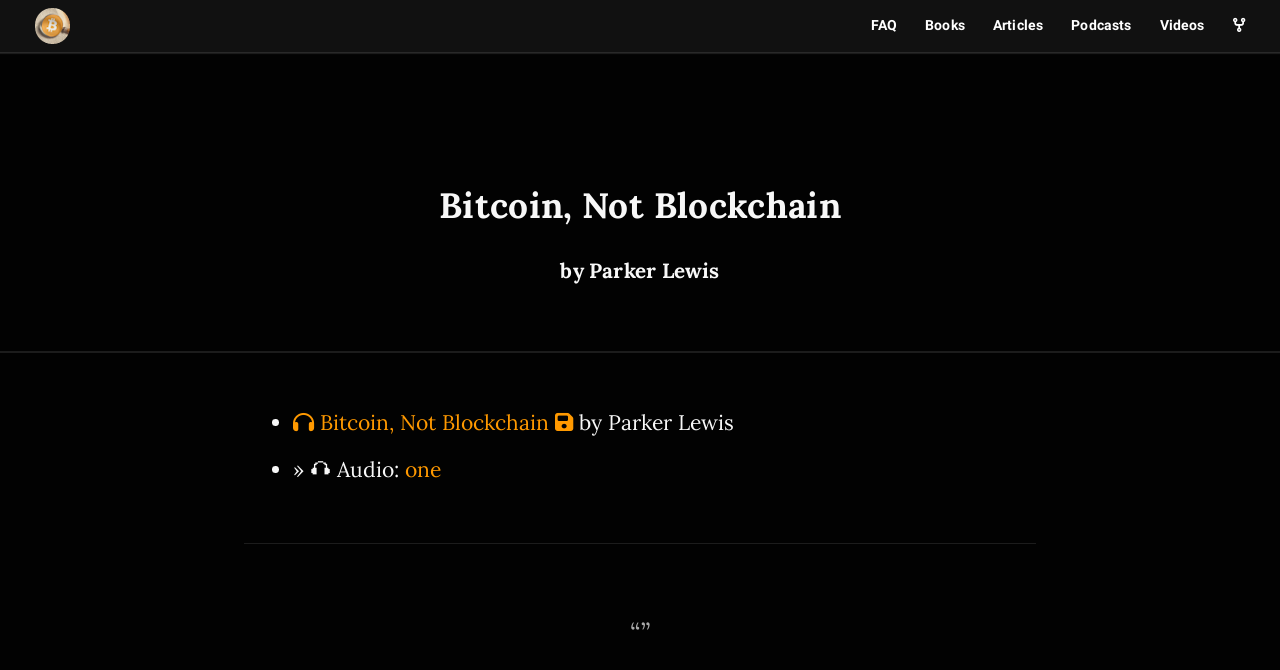

--- FILE ---
content_type: text/html; charset=utf-8
request_url: https://bitcoin-resources.com/articles/bitcoin-not-blockchain/
body_size: 1497
content:
<!DOCTYPE html><html lang="en"><meta charset="utf-8"><meta http-equiv="X-UA-Compatible" content="IE=edge"><meta name="viewport" content="width=device-width, initial-scale=1"><title> Bitcoin, Not Blockchain</title><meta name="description" content="Books, Articles, Podcasts, and other curated Bitcoin resources. "><meta itemprop="name" content="Gigi"><meta itemprop="description" content="Books, Articles, Podcasts, and other curated Bitcoin resources. "><meta itemprop="image" content="https://bitcoin-resources.com/assets/images/avatar.png"><meta property="og:url" content="https://bitcoin-resources.com/articles/bitcoin-not-blockchain/"><meta property="og:type" content="website"><meta property="og:title" content=" Bitcoin, Not Blockchain "><meta property="og:site_name" content="Bitcoin Resources"><meta property="og:description" content="Books, Articles, Podcasts, and other curated Bitcoin resources. "><meta property="og:image" content="https://bitcoin-resources.com/assets/images/avatar.png"><meta name="twitter:site" content="@BtcResources"><meta name="twitter:creator" content="@dergigi"><meta name="twitter:title" content=" Bitcoin, Not Blockchain "><meta name="twitter:url" content="https://bitcoin-resources.com/articles/bitcoin-not-blockchain/"><meta name="twitter:description" content="Books, Articles, Podcasts, and other curated Bitcoin resources. "><meta name="twitter:card" content="summary"><meta name="twitter:image" content="https://bitcoin-resources.com/assets/images/avatar.png"><link rel="apple-touch-icon" sizes="180x180" href="/apple-touch-icon.png"><link rel="icon" type="image/png" sizes="32x32" href="/favicon-32x32.png"><link rel="icon" type="image/png" sizes="16x16" href="/favicon-16x16.png"><link rel="manifest" href="/site.webmanifest"><meta name="msapplication-TileColor" content="#da532c"><meta name="theme-color" content="#ffffff"><link rel="stylesheet" href="/assets/css/app.min.css"><link rel="stylesheet" href="https://use.fontawesome.com/releases/v6.2.0/css/all.css"><link rel="alternate" type="application/rss+xml" title="Bitcoin Resources" href="/feed.xml"><link rel="canonical" href="/articles/bitcoin-not-blockchain/"> <script src="https://cdn.usefathom.com/script.js" data-site="KHMCAHKM" defer></script></head><body id="bitcoin-not-blockchain" class="page-article-layout"><header class="header"> <a class="header__title" href="https://bitcoin-resources.com"> <img src="/assets/images/avatar.png"/> </a><nav><ul class="header__list"><li><a href="https://bitcoin-resources.com/faq">FAQ</a></li><li><a href="https://bitcoin-resources.com/books">Books</a></li><li><a href="https://bitcoin-resources.com/articles">Articles</a></li><li><a href="https://bitcoin-resources.com/podcasts">Podcasts</a></li><li><a href="https://bitcoin-resources.com/videos">Videos</a></li><li><a href="https://bitcoin-resources.com/forks" title="Forks in other languages"><i class="fa fa-code-fork"></i></a></li></ul></nav></header><main class="💈"><section class="post"><div><div class="post__header section-padding"><div class="grid-small"><h1>Bitcoin, Not Blockchain</h1><h3>by Parker Lewis</h3></div></div><div class="post__content section-padding"><div class="grid"><div id="markdown"><ul class="articles"><li> <a href="https://anchor.fm/thecryptoconomy/episodes/CryptoQuikRead_329---Bitcoin--Not-Blockchain-Parker-Lewis-e9h0cv/a-a15nml1" target="_blank" title="Audio version"><i class="fa-solid fa-headphones"></i></a> <a href="https://unchained-capital.com/blog/bitcoin-not-blockchain/" target="_blank">Bitcoin, Not Blockchain</a> <a href="https://archive.md/B4uxV" title="Archive Link" target="_blank"><i class="fa-solid fa-floppy-disk"></i></a> by Parker Lewis</li><li> » 🎧 Audio: <a href="https://anchor.fm/thecryptoconomy/episodes/CryptoQuikRead_329---Bitcoin--Not-Blockchain-Parker-Lewis-e9h0cv/a-a15nml1">one</a></ul><hr/><blockquote><p></p></blockquote><hr/><ul class="articles"><li> » 🔗 Archive: <a href="https://archive.md/B4uxV">https://archive.md/B4uxV</a></li></ul><hr/><p> <a href="https://bitcoin-resources.com/articles/all">« Back to all articles</a></p></div></div></div></div></section></main><footer class="footer section-padding"><div class="grid"><div class="footer__container"><p class="license"> <small> Except where otherwise noted, content on this site is licensed under a <a href="https://creativecommons.org/licenses/by-sa/4.0/" target="_blank">Creative Commons Attribution-ShareAlike 4.0 International (CC BY-SA 4.0) license</a>. You can <a href="https://dergigi.com/support">show your support</a> and <a href="https://github.com/bitcoin-resources/bitcoin-resources.github.io/blob/master/CONTRIBUTING.md">contribute</a> in many ways. </small></p><ul class="footer__social"><li><a href="https://twitter.com/BtcResources" target="_blank"><i class="fab fa-twitter"></i></a></li><li><a href="https://github.com/bitcoin-resources/bitcoin-resources.github.io" target="_blank"><i class="fab fa-github"></i></a></li><li><a href="https://dergigi.com/support" target="_blank"><i class="fab fa-bitcoin"></i></a></li></ul><p class="sister_projects"> <small> Sister projects: <a href="https://21lessons.com/">21 Lessons</a> · <a href="https://21-ways.com/">21 Ways</a> · <a href="https://nostr-resources.com/">nostr Resources</a> · <a href="https://bitcoin-quotes.com/">Bitcoin Quotes</a> · <a href="https://opsecswag.com/">Opsec Swag</a> · <a href="https://twentyone.world/">twentyone.world</a> · & <a href="https://dergigi.com/projects">more…</a> </small></p><p class="license"> <small> Made with 🧡 by <a href="https://dergigi.com">Gigi</a> </small></p></div></div></footer><script src="/assets/js/app.min.js"></script></body></html>
  